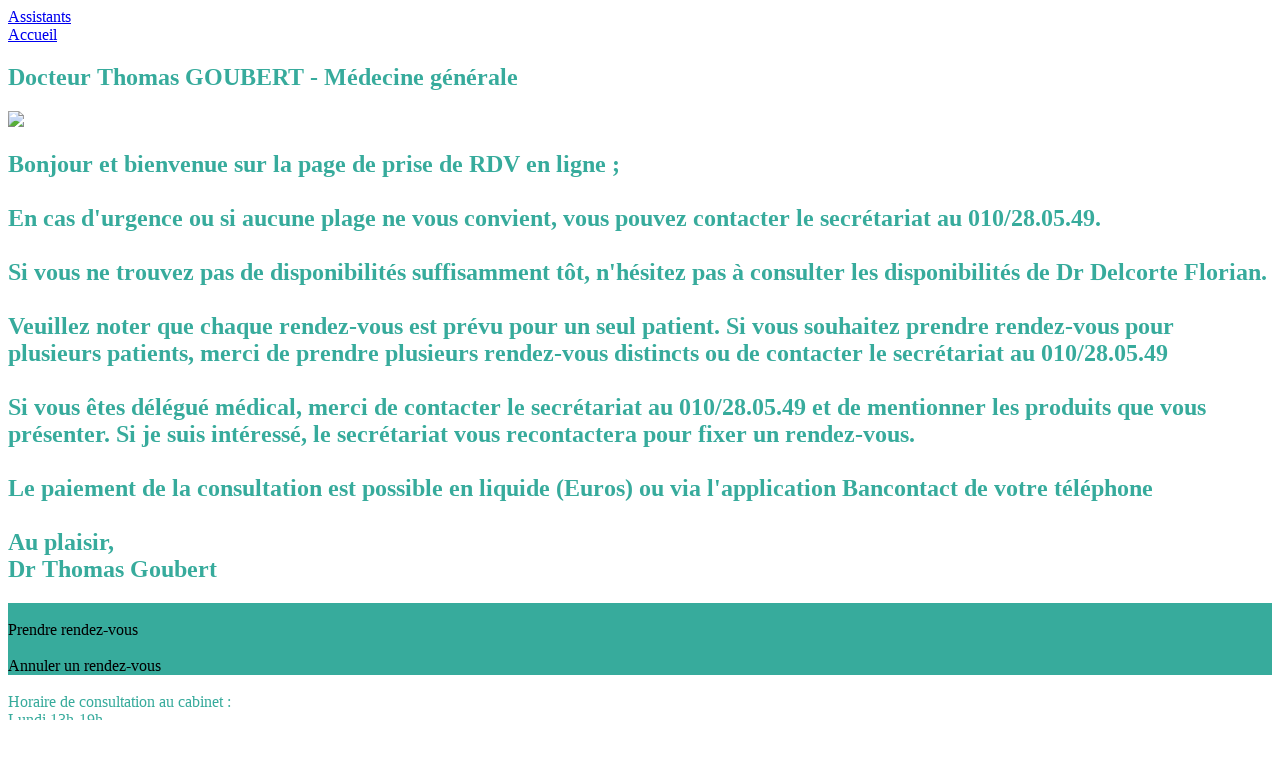

--- FILE ---
content_type: text/html
request_url: https://booking.mobminder.com/drgoubert/
body_size: 3032
content:
<!DOCTYPE HTML><html translate="no" lang="fr"><head>
<title>Dr Thomas Goubet à Court-Saint-Etienne - Rendez-vous en ligne</title>
<meta http-equiv="Content-Type" content="text/html; charset=UTF-8"><meta http-equiv="Content-Style-Type" content="text/css"><meta http-equiv="Content-Script-Type" content="text/javascript"><meta http-equiv="pragma" content="no-cache"><meta http-equiv="format-detection" content="date=no"><meta name="apple-mobile-web-app-capable" content="yes"><meta name="apple-mobile-web-app-status-bar-style" content="black"><meta name="viewport" content="user-scalable=no, width=device-width, initial-scale=1, maximum-scale=1"><meta name="description" content="Prenez rapidement rendez-vous en ligne chez le Dr Thomas Goubert. Adresse : Medicourt, Avenue des Combattants 231 à Court-Saint-Etienne"><meta name="robots" content="index"><link href="../favicon.ico" rel="icon" type="image/ico"><link href="../_assets/imgs/favicon/mob144c.png" rel="apple-touch-icon-precomposed" type="image/ico"><link href="../_assets/css/index.css?b=45" rel="stylesheet" type="text/css"><link href="../_assets/css/generics.css?b=45" rel="stylesheet" type="text/css"><link href="../_assets/css/bootstrap.css?b=45" rel="stylesheet" type="text/css"><link href="../_assets/css/colors.css?b=45" rel="stylesheet" type="text/css"><link href="../_assets/css/fonts.css?b=45" rel="stylesheet" type="text/css"><link href="../_assets/css/faws.css?b=45" rel="stylesheet" type="text/css"><link href="https://booking.mobminder.com/drgoubert/" rel="canonical"><style id="custom_setup">html { }
body { 
   background: white; 
   color: rgb(55,171,156); /* couleur du texte */
}
div.e-bullet,      /* puce dtape rservation*/
div.action,         /* boutons prendre RDV et annuler RDV */
input.e-button   /* bouton dans le scenario de prise de rdv */
    { background: rgb(55,171,156); color:black }

section.s-h1 h1 { color:rgb(55,171,156); } /* titre principal */
section.s-info h2 { color:rgb(55,171,156); } /* section info */
section.s-info a {color: DeepSkyBlue; text-decoration: underline;}

section.s-img div.container img { max-height:250px important; }

div.e-bullet-caption { color:rgb(55,171,156); }
input.e-button { border-radius:2em; border:none; } /* boutons dans le processus de rsa */
div.slider-above { background-color:azure; }

body.touch span.rfloat { float:none important; } /* supprime le dcalage du texte davertissement li  la prestation */
.e-msg-warning { color:red; } /* couleur note de la prestation */

/* controles de slection */
.textcolor-light { color:rgb(55,171,156); background-color:rgba(255,255,255,0.3); border-radius:1em; padding:0.2em 1em 0 1em; text-align:center; }
table.cresta-table.checks td  div.selected  table td.cresta-check  ruby,
table.cresta-table.radios td  div.selected  table td.cresta-check  ruby 
    { background:rgb(55,171,156) important; }

/* boutons prendre RDV et annuler RDV */
div.action { border-radius: 2em important; } 
body.mouse td.touch-in div.action { background-color: orange important; }

section.s-footer { background:transparent; color:rgb(55,171,156) } /* rfrence au site mobminder */</style></head>
<script  type="text/javascript" src="../_assets/jquery/jquery-3.2.1.js"></script><script  type="text/javascript" src="../_assets/jquery/jquery.rightClick.js"></script><script  type="text/javascript" src="../_assets/jscripts/iscroll.5.js?b=45"></script><script  type="text/javascript" src="../_assets/jscripts/mobframe.js?b=45"></script><script  type="text/javascript" src="../_assets/jscripts/language.js?b=45"></script><script  type="text/javascript" src="../_assets/jscripts/datasets.js?b=45"></script><script  type="text/javascript" src="../_assets/jscripts/controls.js?b=45"></script><script  type="text/javascript" src="../_assets/jscripts/jquery-qrcode.min.js?b=45"></script><script  type="text/javascript" src="../_assets/jscripts/mobqrcodelib.js?b=45"></script><script  type="text/javascript" src="../_assets/jscripts/e-resa-foundation.js?b=45"></script><script  type="text/javascript" src="../_assets/jscripts/e-resa2.js?b=45"></script><body class=" medical f-calibri"  id="body" ><section class="s-links" id="s-links"><div class="container" ><div class="row justify-content-end"><div class="flexinner e-link"><a href="https://booking.mobminder.com/assistant" style="text-align:center;min-width:270px;max-width:270px;white-space:nowrap;overflow:hidden;text-overflow:ellipsis;" target="_self" >Assistants</a></div><div class="flexinner e-link"><a href="https://www.medicourt.be" style="text-align:center;min-width:270px;max-width:270px;white-space:nowrap;overflow:hidden;text-overflow:ellipsis;" target="_blank" >Accueil</a></div></div></div></section>
<section class="s-h1 txt-bluetitle centered" id="s-h1"><div class="container f-hightower"><h1>Docteur Thomas GOUBERT - Médecine générale</h1></div></section>
<section class="s-img" id="s-img"><div class="container"><img src="../_assets/queries/logo.php?aid=4149&lid=16066&kid=27534&gid=0"/></div></section>
<section class="s-info" id="s-info"><div class="container"><h2><span id="info-icon" class="fa lightest fa-2x fa-info-circle"></span>Bonjour et bienvenue sur la page de prise de RDV en ligne ;<br/><br/>En cas d'urgence ou si aucune plage ne vous convient, vous pouvez contacter le secrétariat au 010/28.05.49.<br/><br/>Si vous ne trouvez pas de disponibilités suffisamment tôt, n'hésitez pas à consulter les disponibilités de Dr Delcorte Florian.<br/><br/>Veuillez noter que chaque rendez-vous est prévu pour <b>un seul patient</b>. Si vous souhaitez prendre rendez-vous pour plusieurs patients, merci de prendre plusieurs rendez-vous distincts ou de contacter le secrétariat au 010/28.05.49<br/><br/>Si vous êtes délégué médical, merci de contacter le secrétariat au 010/28.05.49 et de mentionner les produits que vous présenter. Si je suis intéressé, le secrétariat vous recontactera pour fixer un rendez-vous.<br/><br/>Le paiement de la consultation est possible en liquide (Euros) ou via l'application Bancontact de votre téléphone<br/><br/>Au plaisir,<br/>Dr Thomas Goubert<br/><span id="s-info-sup" ></span></h2></div></section>
<section class="s-action" id="s-action"><div class="container"><div class="row justify-content-center"><div class="flexinner col-sm-12 col-md-6 click click-default" id="buttons_lft_ui"><div class="c255 centered action"><div><span class="fa lighter fa-1x fa-plus-circle fa-fw"></span><br>Prendre rendez-vous</div></div></div><div class="flexinner col-sm-12 col-md-6 click click-default" id="buttons_rgt_ui"><div class="c255 centered action"><div><span class="fa lighter fa-1x fa-trash-alt fa-fw"></span><br>Annuler un rendez-vous</div></div></div></div>&nbsp;</div></section>
<section class="s-directions" id="s-directions"><div class="container"><div class="row"><div class="col-sm-6 pr-4 pb-4"><span id="directions-icon-r" class="fa lightest fa-2x fa-clock d-block"></span><span class="d-block">Horaire de consultation au cabinet : <br/>Lundi 13h-19h<br/>Mardi 8h-13h30<br/>Mercredi 15h-18h30<br/>Jeudi 15h30-19h<br/>Vendredi 8-12h </span></div><div class="text-sm-right col-sm-6"><span id="directions-icon-l" class="fa lightest fa-2x fa-map-marker d-block"></span><span class="d-block">MediCourt<br/>Avenue des combattants, 231<br/>1490&nbsp;Court-Saint-Etienne<br/><a href="tel:0466019676"><span>0466019676</span></a><br/><a href="https://goo.gl/maps/ExYegiZL6pEiGxJJ7" target="_blank">Cliquez ici pour nous trouver sur Google Maps</a></span></div></div></div></section>
<footer id="s-footer" class="s-footer"><div class="container"><div  style="font-size:smaller; text-align: center;" ><p style="vertical-align: middle; text-align:center;"><span style="font-size:smaller; margin-top:0.3em;">© 2006-2026 </span> <a style="font-weight:bold;" href="https://www.mobminder.com?from=moberesa_drgoubert" target="_blank" data-title="Découvrez l'agenda utilisé par plus de 7000 professionnels"  ><span class="logo mob">mob</span><span class="logo minder">minder</span></a>  - fournisseur d'agendas sur mesure pour tout professionnel travaillant sur rendez-vous</p></div><div style="font-size:smaller; margin-top:0.3em;">Gestion multi-sites et multi-users | SMS & e-mails de rappel | Réservation en ligne | Prépaiement & e-paiement</div><div style="font-size:smaller; margin-top:0.3em;"><a style="text-decoration: underline;" target="_blank" href="../_assets/queries/privacy.php?k=27534">Politique de confidentialité</a></div></div></footer>
</body></html><script type="text/javascript">new e_MOB(27534, 0, 1, "0", 0, 0,1,false)
</script>